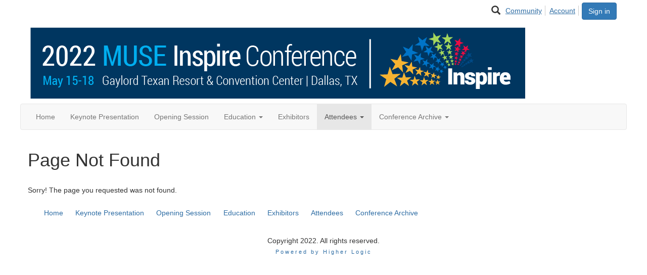

--- FILE ---
content_type: text/html; charset=utf-8
request_url: https://www.museweb.org/2022inspireconference/sectiondirectory/attendee-list
body_size: 25997
content:


<!DOCTYPE html>
<html lang="en">
<head id="Head1"><meta name="viewport" content="width=device-width, initial-scale=1.0" /><meta http-equiv="X-UA-Compatible" content="IE=edge" /><title>
	 - 2022 Inspire Conference
</title><meta name='audience' content='ALL' /><meta name='rating' content='General' /><meta name='distribution' content='Global, Worldwide' /><meta name='copyright' content='Higher Logic, LLC' /><meta name='content-language' content='EN' /><meta name='referrer' content='strict-origin-when-cross-origin' /><meta name="google-site-verification" content="surHG1FCUngRTGACX_zkWvoG_zmfpwutUGyru5RkLUg"><link rel='SHORTCUT ICON' href='https://higherlogicdownload.s3.amazonaws.com/MUSEWEB/1c89d0e1-9665-44bd-a27c-1c56aea46ff5/UploadedImages/favicon.ico' type='image/ico' /><link href='https://d2x5ku95bkycr3.cloudfront.net/HigherLogic/Font-Awesome/7.1.0-pro/css/all.min.css' type='text/css' rel='stylesheet' /><link rel="stylesheet" href="https://cdnjs.cloudflare.com/ajax/libs/prism/1.24.1/themes/prism.min.css" integrity="sha512-tN7Ec6zAFaVSG3TpNAKtk4DOHNpSwKHxxrsiw4GHKESGPs5njn/0sMCUMl2svV4wo4BK/rCP7juYz+zx+l6oeQ==" crossorigin="anonymous" referrerpolicy="no-referrer" /><link href='https://d2x5ku95bkycr3.cloudfront.net/HigherLogic/bootstrap/3.4.1/css/bootstrap.min.css' rel='stylesheet' /><link type='text/css' rel='stylesheet' href='https://d3uf7shreuzboy.cloudfront.net/WebRoot/stable/Desktop/Bundles/Desktop_bundle.min.339fbc5a533c58b3fed8d31bf771f1b7fc5ebc6d.hash.css'/><link href='https://d2x5ku95bkycr3.cloudfront.net/HigherLogic/jquery/jquery-ui-1.13.3.min.css' type='text/css' rel='stylesheet' /><link href='https://d132x6oi8ychic.cloudfront.net/higherlogic/microsite/generatecss/5dac1523-5f5a-4dd6-8278-25d141ccee39/b4392790-b502-43d6-b22f-02693adbd281/638762717229870000/34' type='text/css' rel='stylesheet' /><link type='text/css' rel='stylesheet' href='https://maxcdn.bootstrapcdn.com/font-awesome/4.5.0/css/font-awesome.min.css' /><link type='text/css' rel='stylesheet' href='https://fonts.googleapis.com/css?family=Roboto:400,500,500i,700,700i%22%20rel=%22stylesheet%22' /><script type='text/javascript' src='https://d2x5ku95bkycr3.cloudfront.net/HigherLogic/JavaScript/promise-fetch-polyfill.js'></script><script type='text/javascript' src='https://d2x5ku95bkycr3.cloudfront.net/HigherLogic/JavaScript/systemjs/3.1.6/system.min.js'></script><script type='systemjs-importmap' src='/HigherLogic/JavaScript/importmapping-cdn.json?639041088306380057'></script><script type='text/javascript' src='https://d2x5ku95bkycr3.cloudfront.net/HigherLogic/jquery/jquery-3.7.1.min.js'></script><script src='https://d2x5ku95bkycr3.cloudfront.net/HigherLogic/jquery/jquery-migrate-3.5.2.min.js'></script><script type='text/javascript' src='https://d2x5ku95bkycr3.cloudfront.net/HigherLogic/jquery/jquery-ui-1.13.3.min.js'></script>
                <script>
                    window.i18nConfig = {
                        initialLanguage: 'en',
                        i18nPaths: {"i18n/js-en.json":"https://d3uf7shreuzboy.cloudfront.net/WebRoot/stable/i18n/js-en.8e6ae1fa.json","i18n/js-es.json":"https://d3uf7shreuzboy.cloudfront.net/WebRoot/stable/i18n/js-es.5d1b99dc.json","i18n/js-fr.json":"https://d3uf7shreuzboy.cloudfront.net/WebRoot/stable/i18n/js-fr.82c96ebd.json","i18n/react-en.json":"https://d3uf7shreuzboy.cloudfront.net/WebRoot/stable/i18n/react-en.e08fef57.json","i18n/react-es.json":"https://d3uf7shreuzboy.cloudfront.net/WebRoot/stable/i18n/react-es.3cde489d.json","i18n/react-fr.json":"https://d3uf7shreuzboy.cloudfront.net/WebRoot/stable/i18n/react-fr.3042e06c.json"}
                    };
                </script><script src='https://d3uf7shreuzboy.cloudfront.net/WebRoot/stable/i18n/index.4feee858.js'></script><script src='https://d2x5ku95bkycr3.cloudfront.net/HigherLogic/bootstrap/3.4.1/js/bootstrap.min.js'></script><script type='text/javascript'>var higherlogic_crestApi_origin = 'https://api.connectedcommunity.org'</script><script type='text/javascript' src='/HigherLogic/CORS/easyXDM/easyXDM.Min.js'></script><script src="https://cdnjs.cloudflare.com/ajax/libs/prism/1.24.1/prism.min.js" integrity="sha512-axJX7DJduStuBB8ePC8ryGzacZPr3rdLaIDZitiEgWWk2gsXxEFlm4UW0iNzj2h3wp5mOylgHAzBzM4nRSvTZA==" crossorigin="anonymous" referrerpolicy="no-referrer"></script><script src="https://cdnjs.cloudflare.com/ajax/libs/prism/1.24.1/plugins/autoloader/prism-autoloader.min.js" integrity="sha512-xCfKr8zIONbip3Q1XG/u5x40hoJ0/DtP1bxyMEi0GWzUFoUffE+Dfw1Br8j55RRt9qG7bGKsh+4tSb1CvFHPSA==" crossorigin="anonymous" referrerpolicy="no-referrer"></script><script type='text/javascript' src='https://d3uf7shreuzboy.cloudfront.net/WebRoot/stable/Desktop/Bundles/Desktop_bundle.min.e5bfc8151331c30e036d8a88d12ea5363c3e2a03.hash.js'></script><script>window.CDN_PATH = 'https://d3uf7shreuzboy.cloudfront.net'</script><script>var filestackUrl = 'https://static.filestackapi.com/filestack-js/3.28.0/filestack.min.js'; var filestackUrlIE11 = 'https://d2x5ku95bkycr3.cloudfront.net/HigherLogic/JavaScript/filestack.ie11.min.js';</script><style type="text/css">
	/* <![CDATA[ */
	#AuxMenu img.icon { border-style:none;vertical-align:middle; }
	#AuxMenu img.separator { border-style:none;display:block; }
	#AuxMenu img.horizontal-separator { border-style:none;vertical-align:middle; }
	#AuxMenu ul { list-style:none;margin:0;padding:0;width:auto; }
	#AuxMenu ul.dynamic { z-index:1; }
	#AuxMenu a { text-decoration:none;white-space:nowrap;display:block; }
	#AuxMenu a.static { text-decoration:none;border-style:none;padding-left:0.15em;padding-right:0.15em; }
	#AuxMenu a.popout { background-image:url("/WebResource.axd?d=YAYach_zykzn7tRotFpEUvMzx5VKLqEhOgfO-1CGl7ANMgwsJow8PLW9xU9V39r-EQsSDLx7z3LsXa66HYc2Cb7T9g6Pb1DPcNJ4VcHlkQY1&t=638628063619783110");background-repeat:no-repeat;background-position:right center;padding-right:14px; }
	/* ]]> */
</style><style type="text/css">
	/* <![CDATA[ */
	#BottomMenu img.icon { border-style:none;vertical-align:middle; }
	#BottomMenu img.separator { border-style:none;display:block; }
	#BottomMenu img.horizontal-separator { border-style:none;vertical-align:middle; }
	#BottomMenu ul { list-style:none;margin:0;padding:0;width:auto; }
	#BottomMenu ul.dynamic { z-index:1; }
	#BottomMenu a { text-decoration:none;white-space:nowrap;display:block; }
	#BottomMenu a.static { padding-left:0.15em;padding-right:0.15em; }
	#BottomMenu a.popout { background-image:url("/WebResource.axd?d=YAYach_zykzn7tRotFpEUvMzx5VKLqEhOgfO-1CGl7ANMgwsJow8PLW9xU9V39r-EQsSDLx7z3LsXa66HYc2Cb7T9g6Pb1DPcNJ4VcHlkQY1&t=638628063619783110");background-repeat:no-repeat;background-position:right center;padding-right:14px; }
	/* ]]> */
</style></head>
<body class="bodyBackground  attendee-list interior  ">
	
	
    
    

	
	

	

	<div id="MPOuterMost" class="container full">
		<form method="post" action="./attendee-list" onsubmit="javascript:return WebForm_OnSubmit();" id="MasterPageForm" class="form">
<div class="aspNetHidden">
<input type="hidden" name="ScriptManager1_TSM" id="ScriptManager1_TSM" value="" />
<input type="hidden" name="StyleSheetManager1_TSSM" id="StyleSheetManager1_TSSM" value="" />
<input type="hidden" name="__EVENTTARGET" id="__EVENTTARGET" value="" />
<input type="hidden" name="__EVENTARGUMENT" id="__EVENTARGUMENT" value="" />
<input type="hidden" name="__VIEWSTATE" id="__VIEWSTATE" value="CfDJ8JEeYMBcyppAjyU+qyW/thS/PiPSltxP2Es/EN7wf72cxjHjGP20iiqc3MX9z1mygds/6Oovl3E7WTaZ0yTUOCbKoPjK5gcCcaEKL4Ih13ziZibc4YIchhiPJZoDNxkAGLAfTmYYZhWcH13/6lPjpOyy/pgy8KzHOepysCeUqq2ZkBDaFA/ggn1R5YrWmu9d64aB79nORVGe4yCADoUsKO9l//ksrARfqlPzOrTovha59CMx54Os8iZfHBDSadVaZunyQs665JE3x4SFRyumFsQuyRovpov/2eK8Gsjn0KWN8Fxb7yKzJcD3/VsHgwX94pdaLcxr7kBKS8FqRw83MYZHNcP7vb70CyRF+uAqpwf6hRy0iFKDWAm7GeViwI3jAG8LQE0g3Jy06ABT8aa4EM20LFaZt+oG9LipAOE2YuEMKBlRuk017cRZjrI2eDJ4gH2RydzJ+pVgNIR5YjySBdMNbYsuyfa7mS/[base64]/E/2ryK+NHDTyJhXJcA0RpTw5sSqfdUrD8+iV9VdPCpmZh1/JNhEW6VR+HoXtqaDmz/8F3wu3ACVvMOjlK/AQ1uD+dfPeuMzCW+AfTwhQZ/bKppnR6ruZjyO2lOEhD8aKJDFHYM8GG4KGXJq6YtMbs8+vXAnHRoBkkQghgYs2uHQ8DzbbXbgxyW0oyThF5SDtJPfgsh6ePVK4V2PlLWK3jZxhDdbZVexyxCMNPjze3oW9y8ttVen3R+/nEPs3Hh9oNg9QEg9cwN4aIRMlAzpsy0+gyS4rYGWMbVTOIqButgvrJIYq9Y+zWatfQO32fib0rw5Mc3Q4kLTyz+2EYvG0g0j0yjZtD2eZWelWtJWGV45upXlcTFa+lN3l3GbKXoKJxtCa6JpY3uSBzqklTM9Cp23GBVEuZCMHPknem/9ApVjFGdmDExdiwFxpznXeMonY7tlIKhAFvYbNWgmDYHrcLUDAblHr6Wf7TSFyOWNG65Euhf6V7dDxl0jkvyUYOQ8E973p7f/lulZNJRZ56NBAF/ksjdbmszVUGU6MlMD7n6u/c2TyXMw0xkR90ulJbKS7HuALyEv8LXD0ZAZlyfgEESFmfC9R+jyfzKaxGPONhLKWcS1HQcyFf58o55NNFC/NTmtcEIL6uw3L/sHhTKxRABW2gDr5E9ch38U2a7V0aJbDGZJ85lH/47knmCUPMJlj+HokcmG+Sj6wSeKjjp9f5ARTp4gaAVUZGGTMPyOs0tmnzKPr0L3d6oCYdkAITcjmlRhJSmbehdLSBpRncpG54ZWKSuORzdP6HANIEqocNo5aB1kpdQhmGk0E+gR+8MT1TYAXjx6KM4N/W1vEuQ8BnFiDbpqbUnuzaXFJkzd5yNNnl4HZ7a9RBcfTBjnwZzMXxiVXnhr0xKclgs4BRr2K/K7ri/0bQfezK6IrPBKOX85fTnO/CXULK26YjhKagAecGgti+1GQ2PArNFtennSjnAjOwC67r0Rw7Yw18AHozYo9eLvGXYoR9AJylYqcGjJEZv3XBhlDBBpc0crGcvK2Jh1ZeFODQTD1qt01UXR/jbquDSBLzGS8ybpawm1iw6iGEfbnGdYW1bGvYgufEb0ADF20lrspB7AZRvh0a448GRd1POF9dti9JSUpyfcY+HGITzcZXN2Ger593/TZRZi/wUZJ6clHfnJBNY3GWheOXOIVo++ALCBQx4oGTYXSAOmlGxRIXrazrhROCfFudMp4cL9PUKbIaxF5tPHybGiMY/jxPmJ0jOuF8lSieKj6rzMFGRg54yQENfboP5SCZOqEtKkoDtHu7tLmrIOZ+G2A8PQXMLxFkfrq/xhlmLjcKYkCeL89RMk1C962NIj43J2Z/30a7jutnUSQRkpm1FOMI8r2G1gYGukFT6EvDDp/hZt+zGNWWMS7shY0qBxV0Y18P0ORDONgE92z8m2ajBwqWAwNgJgXLuiMMrQSV1y3bRaTF5czr5Onlf4PzADswkRgvHrWbTxwMxk8RVzRINiqV32SH0XK0oHA7zaBELUFHTv3t9GJITn4JXuqcL8/dfePlu8Fql6dGzyoHX+GfKwmTEDsCJZ586IUjhGsefT+lsS5j9+gbrHW+Yjv3r8GNtU9O2CFO14BVfxOdyl9h7bFbjRwtNZnjfle6TIv98tWbDkovC/PPlvq2iLYJv6R0qnw/stQ+oHr7OnDVdkG5giV8S9kCZCjz9nm79YrCmadmNBZIEzEJimuDXfAi/t6tMdHx94BY/s6JmJ11C3stIG/BXLSDKT4D4W2MH9fDGWSgk6TxS94Hn21P7IlFyI2gaqTFWzIaDPxkaaGCQfH2jSA+R52g1gAzkpF544VTSLd0qIfhWCeGag5NgSOQXkGMhB2LJqY8qOwhZ9o6DmVnukVIns0+HwLn+ja330uP4FstSf/[base64]/VM91Kyl4Vyc/[base64]/LwuM1FK7rYdu3VGuIgU46y5wrkcpjD9zOFzBOi+Tahb1D8WKwYiGGk402yO8cj9COAPdJ0rlpQyyTRa1QRs0x45J2SoN8LArnfW0jyB1z+1n+opZeMODFHEMJtE1z1pAbUPPNdp21sJcVoBVYuIc/PJSOX0K8Js7PR7RHFkZlY+OsZNJ5AKwNN4ho5NeDXmfelR/6CTREClzuc3r3IqA7gLgi/tr8B8LgySHQs4K0l4lff/LW+quWaXtw8Nk2CF/X4tWdEydvk2lYP0fJDECqXqbsbzKLz8YrPWdxWDqiAessJOJ8fQ6K0lwB62+uC0r84oSp3WLDqt8OvOnSp7vmKHWd/dq8gF7fvpAAMazolQTe8F46kj04212F2/+s6EPDKXHrrBR7YnrOKnZpvqNDAF3IfkR04CewmaqCUxmy/QuKvQGOkA1ZCZ4LxWo6tjDLiXJ2+QomquBGVRrgeu9eHKBkveTLYxAbdiTidopWsoaIyUo9cV9qcw++MDv51q0ZWMAq2XGQsbgv8wqgLwcVLYRErcCakCxVQtQfS3VyXyLuBzIFmSYJ9GRXyYPVztCm4AgWyOjG5GqPWX1f/FI6Dd0yZVrI89coHMnTCVrSiHdnmB9mg6SzCCj1raAeYtl2LxMNHFtxhMdmNSVKHnkao/55MBhdJlDxq7bARLO9iNv2sYz7okiqj0lIddNGWQ0vXD+ps9O0KbcMIxPseYqqstTJECBClm2P+S1T3tSa0wDolKF+4jyB7Dg2zYrUKvMU78gE7rb7H7dPuSFFOsxUkeS/4ujnZpBKD1rMIoNjWwxt68r5JS91Pf/sD2Qm0bCe9QFCTh38XIohIr2rSR/c+QTq567xf/0OcK8SdqfJ9XM/lbGH6H/yuvzMOiMmVXsAf3zWAsaNXurxNysT0OFQ2DCMgdb3fU2R/[base64]/HaVHcLzzNmqO3Al3QEW0HovVWsedb/ZAJlNmDr+1plWRO2JJoFqo3JTdqv06DLdRDD/7vwyDzfwfz6gA20YpLd3ZaudT+m44OT8k6yahdrbno+GnJoI7CDjAx1noljqhV/oFTHtWZYul8lNgzObYhAkKn2hxnq84RF/ExWfkLf3BxAV1/J7YAPOTrl/jVSyxU9ymbJG2qsvVSeQTgSpndnxzCDNbpL4jkQ1i7VjTcw2C+Nh2O7zEowKJIpvLytC2/kLckbzJglaaimMrjtz5AgyQ52tfxfzlMHr96A7GqI6/g9W7OTsYdk4ghHFdJ2fPifRDalAk+rp2NdFcTlODq4vbT5g09vvqcb8WSBgzuRfHqKEbwuBvSCrignE0OJb6pfo0F8hQ5W+fvjxXrqj6VxInI/1erOCt9QEskKY3xEf2LYPJD9sxQPY/m6C5KLlbNS2FKhFI992Oqey/BWT9wfYolOnsOscE4Psr3Ft7RqQmeQxkdjxehUCA34XenfPhr6BLZRdaEZPsfFtYmuvfUC5+6lN7JqO5Bi47znErqPci/xuMNwgWlqpABlny2RfN78VJz4BZvM0ZTd2H/3IpiGK8x0cJy4+q6lDNTnXzaS81TNWJsBWUPZaTlTJYkO67a6ZVW/DyOwk0AFZIHN2ra94t50zpofN4/M6pnY9cZFtVZNr/Jxg+PqJWjRFAbbcrV31fMvfGCfHIYzmNpeY4Sw+uZ1EA4vo+4wZZnSiBNvzJ9EYeudjaEp/uX4v/NobzWb8oxZ8qW8AO85nh/ls0pWERpj2+47ukyPdZ1yJTQemLBO5zzhcGn6v2wlve2tcQfplzrTPQvSaLw3Q89i8rdClAO/1b4zAjR0wbnzfc8qgQmggOJ3v0NkGnuZ16aphxUdleej68euGjM3dlPYPBFDSQ3Xo29O/5v7fmBapezNC/c8JCBPXl6iPm4DJRgeJ1HYOhBSA6s+NtfF3a7Fh9QTy2DhasGwYMKEApugOwqua09Zdb7SUCEcDPsG/luKhWHOzHTgpQC0C4TFv9j/0SC6bmCfK0iTRDTeO6hXE2dTxidQVXReKd9cVRteaNOqgg9hqMf4dpMtrxcbmmPRlgHNdG0b9AIaq9YjCeNDAz4RGmtd+2A/CTEVGgiWkHeledXjW0gHXNZ5w3oiJgIiEb/Y/1BmY1MpueI5Wvw/rHA31HuRXMg+g9MptBgtURPJzKz8TUNS5EaXCtiihawMh2h/A5PBz+XTCYJW/gVOBvOpZdnt5Yz/OP7UZYYeacTyuiiUOsrE8Qbw1mOnX8ca/WeHY4218jpFsQU/5rxn8XKh7JtWWnU80we+dSpnG2QrRzCF3IofBxqA5FX0r2FvvJRDoKrYbr7pcfDJgfIpsk/JN3f0LWO7El56PbTz/qp0Y9OXDvDXgj+Xv60SOPSXXju0jkHar7c1HcWJ3zW6TcAuusEf9X5rxKc0I1EY3BkRM+A4hfozpPHRBimolMOe+wd/Y1/iwtMVhTGDuNmRZWWNv1l5eh4BPUXl5lv3n+eNh/5uvdGlFFGO546Bb54Um1JrIw7lV4tUTqKIeq8A2JFH+zxZPVRIhjK4WNV6179tQ6Z/Xcda76gxyub3mDWSPyopjIIJEt6xkOeVT9T82oEfaTUGueL/KOLRBX/RtV5zfoYUzD8NLYyCDnIAvP6dOZTXU5udWqxdQgooJ5ORfJUBtMm+y/IIhnOznfqPazTaXSu/AV+jr63bmdosV5fnlqQF7cvJqdIn2ormZahatJaJEdCB/YUKDtwWHkmrZ2AaHBXuKxh/9g+VfuT0lXjaSurtqrtS1SfNkVRTvHp/m0nz5tZPetZPiHodD/yFqzPUtUOsPttfp50+arecrP3sJG9sGhTyq6DbPZvHwyUs0cLVXin+3zO71b6mn4aNLLiE/E/BhELdN82vzxJdcAlleXsojAwfgby5fJ4A2+L2U7q6zBaG8DMR4IMAPbLmJfW9Fx5ZIHxkhlSOw97Lbqi3rkB1q4haXFVwAq59MNBnQ+FsRhxkZX6AaiHd5VfTUwVj7nElsfHKLPA6qQg5haL5P8vRnRC2K7TCsNasOgAZxuyS6NJhwWJpjMgeoaC4rSG/5umaSMaTvlN6hV6afYJjWKtZX7xmYFm9ZehVxxMHT/QNkWiIqkQYbNb8etl2zY4JEVMTUqFPvem+d1KjDK/Q1GDOueOWmCgQeWDb14EaRb2DkbLX4bgGWQnKZcZcl94jyA/kt+2KU8p9whvm9x8fLuAKHqHTKoK7TWqFRkYs2p1ws7Ujzj+a+jBI5WVbqDqP4sh8rMiZVxNLxzQWgccTjdNtcMWz/OmhAPuct6AnmMR7AotfATd9bpPXgqb2O8tH2oiR2yTir9UoL2lIFjRE7vn8MRR8OqjSGBCU2kNXF7QPS2cPHMsCEOLpOKGGtt5WAIVC7eVFh/ni8zE4mPaYpT3UpynOeBRY2WiX7XdlPORXgXEKQLN3H7Xll0watOF8zpUPhFMLYwGRjl9XltGtidS9paGodBhAbpAhbZ6bohdihGjtgVt+TedxdNBQ19NSbVuZh20u7NT9kXWddI5NKZ0/tdeMw0jOCEpvs9RE8nOWaBs/01ABktDUs6f411+9gpEWvlzQzVEJY+GmHVeMLv1rp/G/+Y7OSUmqbTaptDelNXmgjvd0YD0rTxf69HNOeFHx+3UhoTDpJbfd5sgJ02WgCf9DVAvuLiXUa1CtyLHkKG1jvZXoxinOiRjxHQICKEaAFx2MmvV0CjXcsds/9pB2uOWiUv+0Uf8aWTxa2UZ5lgr1y53GPNiALe4S6IJUDPUEmMCIQkJHYgXxRNYVElkU4uXmN9VCcOAg/vd1CKgRPOlE7mnXEw57ldNRRkWLSnWGoKk2k9IPvQeY2ta6MA09wOQyADYk6YzyKfFxRA77WfP2ob3HF0U7fZtBYxbTEVf2Zb4/72t8OPIiCulPkQqFYY6OK9dBbdP85sW9pf+BeseLQ+zfsUqTiq4fNyXuGWaZvm6lcp93y2eGsClvwkUqmOshtWYU85g6YZgFhD+EL7mR1JDr4H51TS+ILV4xB9LFBPNMwdwwlOLk9pAFQay6o/8aeHTvzHO01AOoCAVEfm5lCXHJyxzEYR0Lki/S5qN/TJSZKPSpi4TTEd/FIu+wHx3qnxDK2m4mTrfnzng5zliFwTYZ7F6HXZLpaJZMStPNtLrd1O9ZvvjJNU0Ye0f7rWy1GYSVl/d3u2a2NsLpswlA3Ovlhx62onRAt/ual3z23fk9r9L3M/HYGOkmyd50QfTR10TREr4LV2Vs+TX+U9J8b86zWNG/Y4YYmhiBJ6JeNmIOBZ5oiNTUwrNiq+YG45vVz7DiB1+vbKVqPKeVZHFv+OfYFA5kqO7Pk/vMh0n99HN86WySBt0R6+q9fsW4ID+lRkK1JKkGiU2jCHntvIhp9JV1aoRu1XUP5BWxv1OaT+XoNV8/N8L7uYyAlR8tN5SBfBJCM7QWCTab3Ikgp6ogMkaSamfVDZUt6G2oAKt2Wc3yMIquC4gLAd90m/EGV62iWcxbz1YJxKDAIJuC3QpKGxmOTtnYFuAaMkTxWpqfu3WjLM+/1KHjprtz/QjOJ2tmzeAppDnCHUPizJkDhtMs2lyHQiZPlxROxj5ArPHVeKjnkEfHFkag1dGmnO4YwwWSOZt5p9XWIQAV9lrQE8T0pNEhQ6njlLiLhjTasRHDnIVysuE8YlqgiFuxXsbN5Bp/btWJaN1/elUITAhalQDA9Isftemwt8T73NzPxBMqZ6VfJzU/TZTUKFVBKgcW3cA+lhHQtjfiSz5Edgb7/Bh8TB7NfnmGFODy3k31KlBI90bGzcvb6f+S74/4NNvlgVYYnUTIBXpW5mRy7U6IgO2Bz/i9sYqVr38twepLWRe/[base64]/o1O+5NRhe/EtW/5C2QJva+9e4ltheA7cdjQrW4e5um0POMcu6lNTaJ+ergY05MqPoNHwYysmvZmUm9rJUv3GmW36frWsuiZhxUhqXfYg11bXJnHb5M7nfsSdt/G/JzuzvFaHQ7Kw3yMcGSIBMbsqDA4pAf8VPDAHC1SGXWZfU5oSMZe7+TBciy+MX+THpil/yhv9yAvMkAucBB/z1DTo25Fo+au4rU5+y3bVZoOJsKcDTEQT0KDWNIUVRHdgbJVviQJxTWKaiRgMmEafxwlng2ey72V6OGqVV85Di2tR0VrAksWM/hyxW/mhgG4dUh7UrwddXPl+j5mk6TXg6dGufoFanu1ebog+BOj95iP/eGg62WtOSB/abQ9nMPu42GAWr4Q5QbW07oNlZ2PCALD2TPjq00Z1iTgFErz3VYsR3sg0Xscg266AjE9reEQuxwT65U4+6FpoDg+0DRNBtpjAq/DzsGJ/MwDMebmTYgjukuKj7vluXF8v3uJl6rVFTYdWk3L//gr9w0MfQw0cBp/GwDAoHhf6NIGeIn5AKVMTQS2UeCLA4m6THzSPNxqafQ0XuYukE/pP/8i9d4ZqM6glZFpa+oZrPDdoSFU4vVMlq9dBclArwqCHQ5d85L8orNLsXUGUAAQ8rMPUuJp5c91P2dVnKfNQz8FunWFgylSEwXf0muXIuwljzd4hHw1ycZpZs/Frl75/zpQVFRPAQ1RkUB8AukrX871SZ8ws7WaDmYrPqBebrP3bUYTWGMSY2j3PMigfQxpKAqXJ3OOQ/KzQ3BaOFSD6uXp7zt0Fm6mo2lHqhbqAf6gLet5I1lJxLUNcd3aK8hV582tYhQ+y4G2W+AnltoroMp54q7vRLZ3GasVSVYyJdGSMeMQxSxoHwLKqKrwKCk+3p+we6vs39p+X9CwOLbDQ7KmNnwf62TCB8OFSQpHsmwOX1hfud4p8sFmguwp/dnqfV81qwX8luonZM5UUwVxj8a7Sm/L4whShVHvoHMScheI7wtZql1ttNdhCMf+UTy5sw13e+Lx4irTO4trU9eVyUotvdyfwCZKg+URf3HhqdmZ0xbPj7WKaUCAxvyz2NT43nT+ldSwWY5qco6gR1WaszIuYRMkpKoVQoOfH2lDVxbXwga7JO4ocFTGZm30YPiKs82iyRxGOFKRqYZRquFGgV2ktpRv/5PilIdgF+uFdR9uRqg6Qnw4aFcxLvBklTeq1VGHJTZhQsGHMF+8PXvf07oiQzy6uIexSz+cexlkgcOaw1r71DYbS94Q6mz44pVzXn3CogwgjWuvn+RStfD/lOqEdOQW3hw6v3HkF/Cs8nz7WwVhhp75u8AV2Mq6BXY36TY7jV6oAKUxN44e1i7X/3SQFfXGGFHDK2A7VMRLcH7hur9QE6cIq/jGaAFjBkNr/KZegWHq1iOogCVS6IyzbKRdFLnLX4v3kGQS9D6PihqQqnXDYpK0mGZctiIe0aHZMS+Cb8PBddWe6qcAtR/2R4jJ0UO8xVDZnFXoO8SRTrhQO9LmgSC0BGLZcBnxe9/R306Mw9oLxhRLWG3onJfliPJEcU5RUlg6O/H1JKl71sxu5zIHLyhT17Dm2NmfpwBf8g4jNAsPzgTBBLi/uXkDs3WKaLFtuoudhZK0beXRxMh3eHubSe7cAol2FB1RHnPI33cZe8AIjleTDDu4S+vfpKibe7UIT59AL3ZunBz+0ZbyeJfXEMlmIV5WTyXXLeW+YKQIjFkGrmSZ0A42thWmmZtMNgkS2U73kPJjXMsjF43BSYT5Zphy0BabgoSeELtGVjhwMo/tB2fIVzgjzd0HNHvTIuVNxgs1EMFreZLf0CRxq0CyV5YqBhEvuD8KYT+nV9FGgMZGIV5GvvYa2REwmtqcan7ttcNaCEshLT9PANWmLYM76zxfZhGlPaEub3M5caZ91ul99rOZDKQwdzf0s2HzCYAu8jnj/JJn9kM0adJY1+6kw1L03uc7CilPe4Khd9jKIOTo0S7wwDY8QLclvBz+TrtPk7TymAGaja9r5CUnWu1UaReOyLMMB3hOaCqnOEZEosBjNtlhidbZYXFTxH/DdSnDxmuSAER0pHRpVsVuv0E1a7i1SIV6fadmAOHIavt/OPAKEf4w9iDNBlfbCiTVuXrv2FgCM0yAn+EFVqBVpxWvtQQyu/Snzvsbal5nWyRc9iNWR09O3DDhzh+se7OyB4/2AXQ92q5f4ZEGWpWi6N3m1/rFEijS02nlje7EsJ7zdFLtWj/gSq7jrpjLwcZKWwFPgBK/4pkhCSwvJ/h91SVAaI2qzoUgt+7rfX4U4POHcDPZ5IAZzDgC6nSNhGMa9bAmiRvESPJuM136Mb9X7QoYz4ha1fulXeaIyazNKU7noPTBgoapnVTwUEEFZL2aj69/m7t1o1nKmxvgjWJ+IA1W3WI2CU5rD4z6dd7wZmxx//7ma3F8m0SzvTifisGMZg1H6/qaSX+fvPIgQ2w3cF3W9Hb5sL+PeZBT76QgMHpkyKdGnIjYCm130/c7Wr0tduHgKOOdaHEwUTWiIVVHoXRal3QjIdcKh5OTmbBepbb2fpLYKJpgRwtRdk8QAFboeSo1IKPUBAMAfWR/Upp2CCN4PW932ZsMtD3oHQKk37TK6NgtkeIUwjq89mxJRPg5YWU2uWO7aCGxMITWDJVhNy1pQgorEhxR644vBZ0SKUXWRnHf/Ar+pGYFSB53WiRd/eiFGSnKuWbwEQggi+L3ln0wPc0qJPRRYBCWiN4vmpon126ECjfS5hEHjWlFb0tK6r05yd3o2ErYN7URQt7/6QbFf8WzVxHdJPU0n1cehlnI5Q8ErJZ1hyO695o8C048tTxlJtFQWwklzdwojWwhzXy7C3DcMgoILC064bO1ofgEgv0dhhZQV4U42KCppHajoKkmcMP3khRn2+fnUHnytG8uvnJwzrtuvXo/++UtIO5uUftu2WQkBi8FRHy13UaOaYQSFJqOmgBquyEJEceHqeODX8WvzSZQKHv2r4o+PNAvUxz9o31NJgPQ+nGjrIgTQ+v/Wq0GGsMaPNbts71JG8SvHM50ITMiqHK8pmU2PZSQ93FGIc2Z0tKZCydoYJG+BPANjOM/n3ootqxmYNWG5f99v+i//0EPxfhPkZWdTcU1xef1TP1zqDwK16ftdk4RtIwbJIQsE/4GQ3Nxc6Zml7Q2rVQch/6hOI0M480YZQqSgYcrOCfOSFhIXFODSybq8rL7f8av1GWFPrc4UsmrCQnumF1v7TSF8liAK8VPDLYD5b60Ywmfo5d24N1qkONxhwMI1AmuQiVdSlo2SEAVAfS5oYlRgyK8gPrBe/s/[base64]/7Z9+D0ynn8I2r11ELl27S0eylB9AQf+2Iqw3JEa/pDSWrFRKaDHjdcBALf6vhXZGEJceqBZjuvXJEvWuKlm169bbUva+oBvX1COkw92tKpqTzgVaMOE9JgtaLVeB+LmWuKu/fKFBusMFgnVaGp4qlxjZ8WJJHPWmcKUQ5URFd5wiXLh0ZDyAz6w3zex56rWQe/4IMbLiUAW4A+nz+zMPqXxn3SlhP+D+GbDUtiFbI+O6/[base64]/B9Dtqwv6KzLBKTx1wyCOsg7U1Y+iWbTv+YInMkhCJc7k0x0xI3jCCq0u+Bb/P80W7IwzkaBB2KKatajosoBZ6j9wLsBoNbXZbj9IW++vDGDvmSju5VkjzBDib5Q9CyYpVcRU1Ys+Do7lfA7ibzGYCLTH2kCecjZGT1yWF26amk1oGa3s/[base64]/[base64]/3lpq0rSJcQUp8yd6zspLNfUav13s85/JzwdRPjB4g/kCIi+QhLIuXBrZHkIeGEfXbYFhiP426dl2mFTw7TkYIdIJIsvcSrklbt0QFIWhGfLd9+0LzZds1vUfj/4h3wO2ziCisgPnxKC5vgAE1WJQl7mmmJyuuGSyWfbcjbok9cOoO91k1sWW+tWbc3ibdo4L8JuvAnfm45Yx0nbnY665RNNkgEwA/H+tfv14OO8jRAioBF/x/fL3nBwlA19BxrewiW67QAfrL953xcVqCyxahpJKXyrUKwMIKVsIvX8mSnehKCVnrhU68I8ww7fkrTXH2C9vEQT/1E/[base64]/kaJPsCQ0Jr/xLtrvK8xZQnrcPCRdCV0IUjGxn7cnK9hGmkG/jaey8S1HgmJ+QlGLURQPn484J3Q5QqiVU6ybN6xusHGjOxxBWRyfYz4Un2NozgVbmMDoXZr+ylexS3LkCK9bafPAQ9hChp7TxcM/izTp0VKn3QuFRO2MtLJZ83+eKwYtFiWK8zWylKiKy6B8Fn32Wzq2Ck0S3Bc/mLjN7PsdCDaZgCgnqDUG0MPCT2Z9ssqkP6J2E+z6vaRS34TrN2QT1sVbjUuJb+xOrWGlHXugXwnxgiP3v7dO+EnMcZq/M5xnWSEGOh4AHW3ElllIKViaiN8NnJsKc31Z/3i7l5tfF7CPan7erMLuYB3DDeb+BRxkVPHHl1pc+oUJ0GEzQ2BWN2sAnvpmOAgfslvmaSE2nd2+hTvGrLReZi/daG5B/jUbyoHU3pF/lSFl2URS3397gmFrIgUuqjPINerfGQRkmT1ADIxt3vaWR/rVSq/BAt6YioSGX54V95A0yXQl4CfdyM0K/VQleXhdbVRKZ2V/zFPx4LNf2fnFjysrW59E1iM3yekdf4anzLbZPhB6zdYM57NYlbXYbqU+Nl488hbsewLV9yoUsZ/H70Gud9Topz3eofy7ryWKPlzWzumV0iyHeav8AOVlvoy7m5FexJ65OJAFLfdp/v0J711/Qj3dzFPOfy6JNmWOgtUA0XBTQ5qd6FkRJfaECHU7G53xAGR5h/kGRs4KJoa5HQPgk+F9PO8demb6BMLXs6PuLT9NKvPoCbGdOfdwYD2bEwlGVwEjvpkjV10Ps3RtBgGFI3f8zmk7mBLQutjRrwKHBCX9ikDCVz5exjTqZJz4com/hdt4ArViBtBHweieScby0cjlkUkhXL5k856wq1CMsQj3DXUksGub0OWdpuboyWtZn7J6IOLfc6NlI1++uRdt/lxQ6RXtERXmTEiUtiRZCE7vo2saYpDbdu+fkQALuh2K2rJD3ZHUKGVAlslM+f1wJxSSmcYSCDBMoIby8Y84kaOxuh2UugVOHwoDw6CvbozPTD16NKgHiLKTnP3SLvw5Rg0usB0RkS/Xq8xUeR3pXd9gO5BvR+yXtrY/yq/VF+jvb8t8RIPQ0HlyYwdqBWWARAFwtF9hIgrxHOsuHwyzBs/+02X/RyS2w0uJyOCU2M0CrkYBXCISj55a2lxACWTuNBjBbAzDpbSG2vyTY0CJA/e7GKo+LyF62+LLz3yR3tvJsLy8UTYkarOXf+C1UHYJqgk2h31MTlJerLmHHzvEI0oEuh0ak2V3kRXFDtOwyMbfyI7+HRc72q/54NQx+aEfcbqcwL1Ant+ynTTGOExwkZH7J7Fh4bMEtu3DPReuquYx4OqGJutX++WV5nRZ7uTSBKMjafcQdWYJseMcRRqoRpHfvw0ksabT1iI3EnZNeOXLQmJF3c/XM/MILFTlgYiE5fN040N1nK+RYOVx2PF6F5H2jsWyf+yqSXLyvQWNln6uTnjkd9keKzmsrT5uobyPZKMsZxOAPdmUHCW6RMPnd5Eo0pBIWdPqxeHGRd4j2/[base64]/[base64]/Rz/vEtKY/8twHVMvbwBCJL9uEZNUAboZz2cCB0SjH71wRB3L4kNuF1Aim4v8LyX5/cJpPYudEQyr5DoNmuqVHQEsIecM3zcR5wLKLIFQFw9LgYGnN6wY60uumwQDz60w2lRvV70E+8RC/YEx08DR+Tj9mrF/6x6HrEx5sQtgYA4w/f9tdvjP3wylWaY5ryGu+QdrnDAoLdMo9XYkuLAwPSIFcsRhC4nyriJq70hjE5Si15zL/mbkaLQZOCrnoWMEjug1TORODJaf7aUBeZjoMDIEDAazzQe5kY9/L+JugtG294hmczzonxH44r7gULFHrZgxw3ASFbJKGBiiwKO8Sf1N1zNyZZK34VMpjbEZhltZIlk4YWefc5fTp80uLT5P91RR92Ve3hvJOTlUbNuhK80gFIYlaTfIyCEk3ZeGMyKfuys7ljj0FcX2qDBDIx9laerZwoEZcVuZqIG/iDMvY5miYaeQxyKPVfLVjXhx2meM084LnozhJpXpnolruRVmfaP7IHMwA984CPyee5YWkZfaIX7+BkkqclxSeXKwo8vGze18wEAy+5ZpzHokgkU3JU0x/Eut1t362dFgxX6v2uCoBvWY0kJOpTjh3bbE3lBUIDjyJQB3a66pXwfl2zJO8GmwULpJkD2gBlDVWRhJuNmV8/mOHMb2ZDsUDf8JN6VYYjWrwkSy0e+zR/QKJAYtQOxRk9D1xeovO1qw55uuv3p5yNv2rRMFTPdarJxEzaVZ3Ij9Zq+tsxAJXqE04EeUhdAZJT8w+vimRGiUammLcbaVW/sbZPsGzjEUSQEX5dGlJFZer2l5xFqfH+mNJuJxmwPtLEx/RtXDcUbYzZ3Y4wi16T2L9IMpg9osoEO1wQoAutOKsQZcSbPK/CNAk0XtTU0z7h4zyvqkNZwtmz/m0tCm7oSbLeeUsS2LeMJdS5OTYa18TrKehhgAtGOq2ZSHhEtOGs28RDFxS/AoncAO9jJ+uG8CpAV5wy1F9uU1Opjv2uxF0kGE4pUpJCtUVp6IJl5EkY/[base64]/0PzmbajAD+0yh542ruw8rN/cqQPzB7Ru+sKIluL4lrdTgN8o2K5Oenwe9oiK4NoHuRjF0c3x5ljtGC7IaRBcmjfPtIOJn24BqiqnoPEff6so97yXKta4GBC8850++KN84DTYiX5fnUQnzqcglJ2AYTY76RDZg3Dw5VkW32wCqEQH4ATPEPHdtU6qfLoAQGuYidaETvnbnp8lUFHc98fphw37Xz0/6St9YjspZtop5mPImyzucaUKkZVxmwaBD5AoM7imNXxZTFC31qx4TbRFoEZstnZZiLC9dV5gZR4C5BFW37r/E5WVZ5jsXWeps94etqU4vot9qRAvpNom64gqyCKTTpO+iUzt1w3DOYwns6yAI/7Fj91iR8+4mgQ+qoUU/qoJss2YvuMUAYyI/+tPMgZM7+K7SdoRqPfaZdpI4HeWZiDimBHoaJiZe5GehfAGLjlJi5bP2iP/WvLovJMECYLo8hDK/n06IEQ9YYE6+nR7E1DJgRNowQ0uRzYfRw6i9oFP9vpd/2+9Zu/MYcWL9bLNfD+uacwRj2bL5OYy14+" />
</div>

<script type="text/javascript">
//<![CDATA[
var theForm = document.forms['MasterPageForm'];
if (!theForm) {
    theForm = document.MasterPageForm;
}
function __doPostBack(eventTarget, eventArgument) {
    if (!theForm.onsubmit || (theForm.onsubmit() != false)) {
        theForm.__EVENTTARGET.value = eventTarget;
        theForm.__EVENTARGUMENT.value = eventArgument;
        theForm.submit();
    }
}
//]]>
</script>


<script src="https://ajax.aspnetcdn.com/ajax/4.6/1/WebForms.js" type="text/javascript"></script>
<script type="text/javascript">
//<![CDATA[
window.WebForm_PostBackOptions||document.write('<script type="text/javascript" src="/WebResource.axd?d=pynGkmcFUV13He1Qd6_TZB3yTpPeUzC2hCF4-Iyh5AZ3iap9aebDZjdm9KpMJ4l7nxNu8RP1oUWwp1SRtzHWtw2&amp;t=638628063619783110"><\/script>');//]]>
</script>



<script src="https://ajax.aspnetcdn.com/ajax/4.6/1/MenuStandards.js" type="text/javascript"></script>
<script src="https://ajax.aspnetcdn.com/ajax/4.6/1/MicrosoftAjax.js" type="text/javascript"></script>
<script type="text/javascript">
//<![CDATA[
(window.Sys && Sys._Application && Sys.Observer)||document.write('<script type="text/javascript" src="/ScriptResource.axd?d=uHIkleVeDJf4xS50Krz-yBkEPXzSF2OGMrMcZ_G_5Tesf9nTlN6Ut3EW3dwk2kvKQBL9nkiblVuFpLNisHsXhmWVkOPcO63kNMCnbRlB2yO1SEF1TUNEEuMSWy1UCu6DPe6AFsLh_JGKBYDRiRdjNoxB052E193FpNPEetYU5181&t=2a9d95e3"><\/script>');//]]>
</script>

<script src="https://ajax.aspnetcdn.com/ajax/4.6/1/MicrosoftAjaxWebForms.js" type="text/javascript"></script>
<script type="text/javascript">
//<![CDATA[
(window.Sys && Sys.WebForms)||document.write('<script type="text/javascript" src="/ScriptResource.axd?d=Jw6tUGWnA15YEa3ai3FadIQFeZIsr96H_9ytQscDn8xALW5Km3Std2koXvV959cAkMNQRvJmVUpTEvTQljRW7RcTxUwGOb8w_MukdT-BdqWAEERxlc47Tsf3DYUP4B7W5F39BAqOmEZu5LF90YoIdopJOO61Evp745rZu_UjWo41&t=2a9d95e3"><\/script>');function WebForm_OnSubmit() {
null;
return true;
}
//]]>
</script>

<div class="aspNetHidden">

	<input type="hidden" name="__VIEWSTATEGENERATOR" id="__VIEWSTATEGENERATOR" value="738F2F5A" />
	<input type="hidden" name="__EVENTVALIDATION" id="__EVENTVALIDATION" value="CfDJ8JEeYMBcyppAjyU+qyW/thRJtkujf7cSsNWTkmKrpWUGLbI3eKMe/GPpIBjVyV9iTA1Wv7wDAWW89TD3iCFYnkMQc1AefT9IjdLzCHyWXSCApnGANOSRCrNKuTiDGztPzrc+ajGSmWCzjqdv9Z35aTZ7ovQv4KNCac2cYrs9Oc+jmRF9yV96Ot63fb1C0Zdsv8YxGIdFFJbRxVEqpFTxbT8=" />
</div>
            <input name="__HL-RequestVerificationToken" type="hidden" value="CfDJ8JEeYMBcyppAjyU-qyW_thSFEJ6sNbobv07ZtSB3AnmpmeBPK5Bha3WMgLrmlFl6o-1IuIRJDj5NS7GW6-FYL2PzMUZL8fAfl5zo5p4d-jou8ZfRp2bqsHjjf-vF7-QFtM7qZ2TNlklyPeCzQeett6I1" />
			
			
			<div id="GlobalMain">
				<script type="text/javascript">
//<![CDATA[
Sys.WebForms.PageRequestManager._initialize('ctl00$ScriptManager1', 'MasterPageForm', [], [], [], 90, 'ctl00');
//]]>
</script>

				
			</div>


			<!--mp_base--><div id="GlobalMessageContainer">
                                                <div id="GlobalMessageContent" >
                                                    <img ID="GlobalMsg_Img" alt="Global Message Icon" src="" aria-hidden="true" />&nbsp;&nbsp;
                                                    <span id="GlobalMsg_Text"></span><br /><br />
                                                </div>
                                        </div>
			
			
			
			
			
			

			<div id="react-setup" style="height:0">
                
                <script>
                    var formTokenElement = document.getElementsByName('__HL-RequestVerificationToken')[0];
                    var formToken = formTokenElement? formTokenElement.value : '';
                    window.fetchOCApi = function(url, params) {
                        return fetch(url, {
                            method: 'POST',
                            body: JSON.stringify(params),
                            headers: {
                                RequestVerificationFormToken: formToken,
                                'Content-Type': 'application/json'
                            }
                        }).then(function(response) {
                            return response.json();
                        }).then(function(body) {
                            return body.data
                        });
                    }
                </script>
            
                
            <div id="__hl-activity-trace" 
                traceId="2b766a164d2811e015f4c961bd2fad8b"
                spanId="2406c45747505012"
                tenantCode="MUSEWEB"
                micrositeKey="1c89d0e1-9665-44bd-a27c-1c56aea46ff5"
                navigationKey="1cd7cbe5-a720-43f1-953a-0c2d2e80f7c7"
                navigationName="attendee-list"
                viewedByContactKey="00000000-0000-0000-0000-000000000000"
                pageOrigin="http://www.museweb.org"
                pagePath="/2022inspireconference/sectiondirectory/attendee-list"
                referrerUrl=""
                userHostAddress="18.222.240.102 "
                userAgent="Mozilla/5.0 (Macintosh; Intel Mac OS X 10_15_7) AppleWebKit/537.36 (KHTML, like Gecko) Chrome/131.0.0.0 Safari/537.36; ClaudeBot/1.0; +claudebot@anthropic.com)"
            ></div>
                <div id="page-react-root"></div>
                
                <script id="hlReactRootLegacyRemote" defer src="https://d3uf7shreuzboy.cloudfront.net/WebRoot/stable/ReactRootLegacy/ReactRootLegacy~hlReactRootLegacyRemote.bundle.2a29437da1641029389d.hash.js"></script> 
                <script>window.reactroot_webpackPublicPath = 'https://d3uf7shreuzboy.cloudfront.net/WebRoot/stable/ReactRoot/'</script>
                <script defer src="https://d3uf7shreuzboy.cloudfront.net/WebRoot/stable/ReactRoot/ReactRoot~runtime~main.bundle.b8629565bda039dae665.hash.js"></script> 
                <script defer src="https://d3uf7shreuzboy.cloudfront.net/WebRoot/stable/ReactRoot/ReactRoot~vendor-_yarn_cache_call-bound-npm-1_0_4-359cfa32c7-ef2b96e126_zip_node_modules_call-bound_ind-cbc994.bundle.502873eb0f3c7507002d.hash.js"></script><script defer src="https://d3uf7shreuzboy.cloudfront.net/WebRoot/stable/ReactRoot/ReactRoot~vendor-_yarn_cache_has-symbols-npm-1_1_0-9aa7dc2ac1-959385c986_zip_node_modules_has-symbols_i-ae9624.bundle.dce85698609e89b84bdd.hash.js"></script><script defer src="https://d3uf7shreuzboy.cloudfront.net/WebRoot/stable/ReactRoot/ReactRoot~vendor-_yarn_cache_lodash-npm-4_17_21-6382451519-c08619c038_zip_node_modules_lodash_lodash_js.bundle.d87ed7d7be47aac46cc1.hash.js"></script><script defer src="https://d3uf7shreuzboy.cloudfront.net/WebRoot/stable/ReactRoot/ReactRoot~vendor-_yarn_cache_side-channel-npm-1_1_0-4993930974-7d53b9db29_zip_node_modules_side-channel-16c2cb.bundle.a70384c396b7899f63a3.hash.js"></script><script defer src="https://d3uf7shreuzboy.cloudfront.net/WebRoot/stable/ReactRoot/ReactRoot~vendor-_yarn_cache_superagent-npm-10_2_3-792c09e71d-377bf938e6_zip_node_modules_superagent_li-adddc3.bundle.7a4f5e7266f528f8b0e4.hash.js"></script><script defer src="https://d3uf7shreuzboy.cloudfront.net/WebRoot/stable/ReactRoot/ReactRoot~main.bundle.3484d7cb3f90d5a4ed28.hash.js"></script>  
                <script>
                    window.hl_tinyMceIncludePaths =  {
                        cssIncludes: 'https://d2x5ku95bkycr3.cloudfront.net/HigherLogic/Font-Awesome/7.1.0-pro/css/all.min.css|https://cdnjs.cloudflare.com/ajax/libs/prism/1.24.1/themes/prism.min.css|https://d2x5ku95bkycr3.cloudfront.net/HigherLogic/bootstrap/3.4.1/css/bootstrap.min.css|https://d3uf7shreuzboy.cloudfront.net/WebRoot/stable/Desktop/Bundles/Desktop_bundle.min.339fbc5a533c58b3fed8d31bf771f1b7fc5ebc6d.hash.css|https://d2x5ku95bkycr3.cloudfront.net/HigherLogic/jquery/jquery-ui-1.13.3.min.css|https://d132x6oi8ychic.cloudfront.net/higherlogic/microsite/generatecss/5dac1523-5f5a-4dd6-8278-25d141ccee39/b4392790-b502-43d6-b22f-02693adbd281/638762717229870000/34|https://maxcdn.bootstrapcdn.com/font-awesome/4.5.0/css/font-awesome.min.css|https://fonts.googleapis.com/css?family=Roboto:400,500,500i,700,700i%22%20rel=%22stylesheet%22',
                        tinymcejs: 'https://d3uf7shreuzboy.cloudfront.net/WebRoot/stable/Desktop/JS/Common/hl_common_ui_tinymce.e4aa3325caf9c8939961e65c7174bc53338bb99d.hash.js',
                        hashmentionjs: 'https://d3uf7shreuzboy.cloudfront.net/WebRoot/stable/Desktop/JS/Common/hl_common_ui_tinymce_hashmention.94b265db0d98038d20e17308f50c5d23682bf370.hash.js',
                        mentionjs: 'https://d3uf7shreuzboy.cloudfront.net/WebRoot/stable/Desktop/JS/Common/hl_common_ui_tinymce_mention.fe4d7e4081d036a72856a147cff5bcc56509f870.hash.js',
                        hashtagjs: 'https://d3uf7shreuzboy.cloudfront.net/WebRoot/stable/Desktop/JS/Common/hl_common_ui_tinymce_hashtag.e187034d8b356ae2a8bb08cfa5f284b614fd0c07.hash.js'
                    };
                </script>
                <script>
                    window.addEventListener('DOMContentLoaded', function (){
                        window.renderReactRoot(
                            [], 
                            'page-react-root', 
                            {"tenant":{"name":"MUSE International","logoPath":"https://higherlogicdownload.s3.amazonaws.com/MUSEWEB/1c89d0e1-9665-44bd-a27c-1c56aea46ff5/UploadedImages/MUSE%202022%20Conference%20banner%20-%20Final.png","contactSummary":"<address>email: <a href=\"mailto:info@museweb.org?subject=\">info@museweb.org</a><br></address>"},"communityKey":"03e96a0b-3a2b-46a1-a713-21fd0a33ec79","micrositeKey":"1c89d0e1-9665-44bd-a27c-1c56aea46ff5","canUserEditPage":false,"isUserAuthenticated":false,"isUserSuperAdmin":false,"isUserCommunityAdmin":false,"isUserSiteAdmin":false,"isUserCommunityModerator":false,"currentUserContactKey":"00000000-0000-0000-0000-000000000000","isTopicCommunity":false,"isSelfModerationCommunity":false,"useCommunityWebApi":false,"loginUrl":"https://info.museweb.org/Sign-In?returnurl=","hasTranslationsProduct":false,"colorPickerDefaults":{"primaryColor":"#0053A0","textOnPrimary":"#FFFFFF","secondaryColor":null,"textOnSecondary":null,"linkColor":null,"linkHoverColor":null,"footerBackgroundColor":"#0053A0","footerTextColor":"#FFFFFF"}}
                        )
                    });
                </script>
                
                <svg aria-hidden="true" style="height: 0px;">
                    <defs>
                    <linearGradient id="skeleton-svg-gradient" x1="0" x2="1" y1="0" y2="1">
                        <stop offset="0%" stop-color="rgba(239, 239, 239, 0.25)">
                            <animate attributeName="stop-color" values="rgba(239, 239, 239, 0.25); rgba(68, 72, 85, 0.2); rgba(239, 239, 239, 0.25);" dur="3s" repeatCount="indefinite"></animate>
                        </stop>
                        <stop offset="100%" stop-color="rgba(68, 72, 85, 0.2)">
                            <animate attributeName="stop-color" values="rgba(68, 72, 85, 0.2); rgba(239, 239, 239, 0.25); rgba(68, 72, 85, 0.2);" dur="3s" repeatCount="indefinite"></animate>
                        </stop>
                    </linearGradient>
                    </defs>
                </svg>
            
            </div>

			<div id="MPOuterHeader" class="row siteFrame">
				<div class="col-md-12">
					<div id="HEADER" class="row">
						<div class="col-md-12">
							
							<div class="ContentItemHtml hidden"><div class="HtmlContent"><style><!--
@import url("https://s3.amazonaws.com/histrp/p/ctl-grid.min.css");
--></style></div><div class="HtmlFooter"></div></div><div class="ContentItemHtml"><div class="HtmlContent"><!-- Global site tag (gtag.js) - Google Analytics -->
<script async="" src="https://www.googletagmanager.com/gtag/js?id=G-GFTK3HGKFZ"></script>
<script>
  window.dataLayer = window.dataLayer || [];
  function gtag(){dataLayer.push(arguments);}
  gtag('js', new Date());

  gtag('config', 'G-GFTK3HGKFZ');
</script></div><div class="HtmlFooter"></div></div>
							<div id="MPimage" class="MPimage">
								<div id="mainskiplinkholder" class="skiplinkholder"><a id="skiplink" href="#MPContentArea">Skip to main content (Press Enter).</a></div>
								<div id="MPheader" class="MPheader">
									<div class="row">
										<div class="col-md-12">
											
											<div class="pull-right">
												<div class="inline">
													

<div class='HLWelcome HLWelcomeHeader'>

    <script type="text/javascript">
        
        $(document).ready(function () {
            $('.Picture_Profile').tipTip({ delay: 200 }); });

        function toggleHelp() {
            
            if ($("ul#CompleteBarHelpContainer").is(":visible")) {
                $("ul#CompleteBarHelpContainer").hide();
            } else {
                $("ul#CompleteBarHelpContainer").show();
            }
        }

        // Added as onClick for logoutLink on back end if opted in
        // On logout, removes the CREST API cookie that was added on login, whose value is a token used to authenticate to the API
        function removeApiToken(tenantKey, token) {
            hl_webapi_remove_cookie(tenantKey, token, tenantKey, "HLApiPassThrough");

            window.location = "";
            return false;
        }

        $(document).on('click', "span.CompleteBarClose", function (e) {

            e.stopPropagation();
            toggleHelp();
            $(".btn-group").find('button#BtnShowProfile').dropdown('toggle');
        });

	</script>

    

    
    <div class="EndDiv">
    </div>
    <div id="Welcome_NotLoggedIn" class="Login">
	
        <a id="Welcome_LoginLink" class="btn btn-primary" qa-id="login-link" href="https://info.museweb.org/Sign-In?returnurl=https%3a%2f%2fwww.museweb.org%2f2022inspireconference%2fsectiondirectory%2fattendee-list">Sign in</a>
    
</div>
</div>


												</div>
											</div>
											
											<div class="pull-right">
												<div id="auxskiplinkholder" class="skiplinkholder">
													<a id="auxskiplink" href="#Logo">Skip auxiliary navigation (Press Enter).</a>
												</div>
												<div id="MPAuxNav" class="inline vertical-align-middle">
													<div CssSelectorClass="MPAuxNav" id="AuxMenu">
	<ul class="level1">
		<li><a class="level1 MPAuxNav" href="/2022inspireconference/muse-community" target="_blank">Community</a></li><li><a class="level1 MPAuxNav" href="/2022inspireconference/info-museweb" target="_blank">Account</a></li>
	</ul>
</div>
												</div>
											</div>
										</div>
									</div>
                                    
									<div id="Logo" class="row" role="banner">
										<div class="col-md-12">
											<div id="DesktopLogoDiv" class="LogoImg inline">
												<a href='https://www.museweb.org/2022inspireconference/home' style=''>
													<img src='https://higherlogicdownload.s3.amazonaws.com/MUSEWEB/1c89d0e1-9665-44bd-a27c-1c56aea46ff5/UploadedImages/MUSE%202022%20Conference%20banner%20-%20Final.png' alt="2022 Inspire Conference logo. This will take you to the homepage" /></a>
											</div>
											<div id="PhoneLogoDiv" class="LogoImg inline">
												<a href='' style='display: none'>
													<img src='' alt="2022 Inspire Conference logo. This will take you to the homepage" /></a>
											</div>
											<div id="SloganText" class="SloganText inline"></div>
										</div>
									</div>
								</div>
							</div>
							<div style="clear: both"></div>
							
							<div class="ContentItemHtml"><div class="HtmlContent"><!-- Global site tag (gtag.js) - Google Analytics -->
<script async="" src="https://www.googletagmanager.com/gtag/js?id=UA-665553-16"></script>
<script>// <![CDATA[
  window.dataLayer = window.dataLayer || [];
  function gtag(){dataLayer.push(arguments);}
  gtag('js', new Date());

  gtag('config', 'UA-665553-16');
// ]]></script></div><div class="HtmlFooter"></div></div>
						</div>
					</div>
					<div id="NAV" class="row traditional-nav">
                        <div class="col-md-12">
							
								<div id="navskiplinkholder" class="skiplinkholder"><a id="navskiplink" href="#MPContentArea">Skip main navigation (Press Enter).</a></div>
								<div id="MPButtonBar">
									<nav class="navbar navbar-default">
										<div class="navbar-header">

											
											<button type="button" class="navbar-toggle" data-toggle="collapse" data-target=".navbar-ex1-collapse, .icon-bar-start">
												<span class="sr-only">Toggle navigation</span>
												<span class="icon-bar-start"></span>
												<span class="icon-bar"></span>
												<span class="icon-bar"></span>
												<span class="icon-bar"></span>
											</button>
										</div>
										<div class="collapse navbar-collapse navbar-ex1-collapse">
											<div class="row">
												<div class="col-md-12 ">
													<ul class="nav navbar-nav">
														<li ><a href='/2022inspireconference/home'  ><span>Home</span></a></li><li ><a href='/2022inspireconference/keynotespeakers'  ><span>Keynote Presentation</span></a></li><li ><a href='/2022inspireconference/opening'  ><span>Opening Session</span></a></li><li class='dropdown'><a href='/2022inspireconference/conf-education' href='' role='button' class='dropdown-toggle' data-toggle='dropdown' aria-expanded='false' aria-label='Show Education submenu'><span>Education</span> <strong class='caret'></strong></a><ul class='dropdown-menu'><li ><a href='/2022inspireconference/conf-education/presentations'  >Presentations</a></li><li ><a href='/2022inspireconference/conf-education/precon-workshops'  >Pre-Conference Workshops</a></li><li ><a href='/2022inspireconference/conf-education/leadership-summit'  >Leadership Summit</a></li><li ><a href='/2022inspireconference/conf-education/continuningeducation'  >Continuing Education</a></li></ul></li><li ><a href='/2022inspireconference/2022-exhibitors'  target='_blank'><span>Exhibitors</span></a></li><li class='dropdown'><a href='/2022inspireconference/sectiondirectory' href='' role='button' class='dropdown-toggle' data-toggle='dropdown' aria-expanded='false' aria-label='Show Attendees submenu'><span>Attendees</span> <strong class='caret'></strong></a><ul class='dropdown-menu'><li ><a href='/2022inspireconference/sectiondirectory/attendee-list'  >Attendee List</a></li></ul></li><li class='dropdown'><a href='/2022inspireconference/archive' href='' role='button' class='dropdown-toggle' data-toggle='dropdown' aria-expanded='false' aria-label='Show Conference Archive submenu'><span>Conference Archive</span> <strong class='caret'></strong></a><ul class='dropdown-menu'><li ><a href='/2022inspireconference/archive/2022-conference'  >Presentations and Recordings</a></li><li ><a href='/2022inspireconference/archive/new-item2'  >View Conference Presentations</a></li><li ><a href='/2022inspireconference/archive/conference-recordings'  >View Conference Recordings</a></li></ul></li>
													</ul>
													<div id="searchColumn">
														<div id="MPSearchBlock" role="search">
															
<script type="text/javascript">

	System.import('Common/SearchBox.js').then(function () {

       $('#SearchControl_SearchButton').click(function () {
            $('#SearchControl_hiddenSearchButton').click();
       });

		$('#SearchControl_SearchInputs')
			.hl_ui_common_searchBox({
				controlId: 'SearchControl_SearchInputs',
				inputId: 'SearchControl_SearchTerm',
				buttonId: 'SearchControl_hiddenSearchButton'
		});
	});

</script>

<button id="SearchToggleIcon" type="button" class="btn btn-default" style="display: none;" aria-label="searchToggle">
	<span class="glyphicon glyphicon-search" style="vertical-align: middle"/>
</button>

<div id="SearchControl_newSearchBox" class="">
	<div id="SearchControl_SearchInputs" class="SearchInputs">
	
		<div id="SearchControl_WholeSearch" onkeypress="javascript:return WebForm_FireDefaultButton(event, &#39;SearchControl_hiddenSearchButton&#39;)">
		
			<div class="input-group" style="vertical-align: middle">
				<input name="ctl00$SearchControl$SearchTerm" type="text" id="SearchControl_SearchTerm" class="form-control" autocomplete="off" qa-id="search-term" aria-label="Search Box" placeholder="search" Title="search" style="font-weight: normal;" />
				<div id="SearchControl_SearchBoxToggle" class="input-group-btn">
					<button id="SearchControl_SearchButton" type="button" class="btn btn-default" aria-label="search">
						<span class="glyphicon glyphicon-search" style="vertical-align: middle" />
						
					</button>
				</div>
				<input type="submit" name="ctl00$SearchControl$hiddenSearchButton" value="hidden search" id="SearchControl_hiddenSearchButton" aria-hidden="true" style="display: none;" />
			</div>
		
	</div>
	
</div>
</div>

														</div>
														
														
														
														
													</div>
												</div>
											</div>
										</div>
									</nav>
								</div>
								<div class="MenuBarUnderline">
								</div>
							
						</div>
                    </div>

					
					
				</div>
			</div>
			<div id="MPOuter" class="row siteFrame ">
				
				
				<div id="ContentColumn" class="col-md-12">
					<!--content-->
					
					<div class="ContentUserControl">
	<script charset="utf-8" src="https://s3.amazonaws.com/histrp/togglesearch.min.js"></script>

</div>
					<div id="BreadCrumb" class="BreadCrumb">
						
					</div>
					<div id="MPContentArea" class="MPContentArea no-pageTitle-padding" role="main">
	
						
						

						

						<h1 id="PageTitleH1" qa-attribute="PageTitleH1" style="display: none;" aria-hidden="true">
							
						</h1>
                        <input type="hidden" name="ctl00$DefaultMasterHdnCommunityKey" id="DefaultMasterHdnCommunityKey" value="03e96a0b-3a2b-46a1-a713-21fd0a33ec79" />

						<div id="FlashMessageContainer">

</div>
						
                        
						
						
    <div id="MainCopy_ContentWrapper">       
         <div class="row row-wide"><div class="col-md-12"><H1>Page Not Found</H1><br />Sorry! The page you requested was not found.</div></div>
        <div id="MainCopy_extraPanel">
		
        
	</div>
        
    </div>

						
						

						
					
</div>
					
					<div class="ContentUserControl hidden">
	<script charset="utf-8" src="https://s3.amazonaws.com/histrp/p/ctl-grid.min.js"></script>

</div><div class="ContentUserControl hidden">
	<script charset="utf-8" src="https://s3.amazonaws.com/histrp/p/cg-hooksbc.min.js"></script>

</div><div class="ContentUserControl hidden">
	
<script charset="utf-8">$('.swipe.col4 .HtmlContent, .swipe.col4 .Content ul').slick({
 dots: true,
  infinite: false,
  speed: 300,
  slidesToShow: 4,
  slidesToScroll: 3,
adaptiveHeight: true,
arrows: false,
responsive: [
    {
      breakpoint: 992,
      settings: {
        slidesToShow: 3,
        slidesToScroll: 3,
        infinite: false,
        dots: true
      }
    },
    {
      breakpoint: 768,
      settings: {
        slidesToShow: 2,
        slidesToScroll: 1,
        infinite: false,
        dots: true
      }
    },
    {
      breakpoint: 480,
      settings: {
        slidesToShow: 1,
        slidesToScroll: 1
      }
    }

   
   


  ]
  });



$('.swipe.col3 .HtmlContent, .swipe.col3 .Content ul').slick({
 dots: true,
  infinite: false,
  speed: 300,
  slidesToShow: 3,
  slidesToScroll: 3,
adaptiveHeight: false,
arrows: false,
 autoplay: false,
responsive: [
    {
      breakpoint: 992,
      settings: {
        slidesToShow: 3,
        slidesToScroll: 3,
        infinite: false,
        dots: true
      }
    },
    {
      breakpoint: 768,
      settings: {
        slidesToShow: 2,
        slidesToScroll: 1,
        infinite: false,
        dots: true
      }
    },
    {
      breakpoint: 480,
      settings: {
        slidesToShow: 1,
        slidesToScroll: 1
      }
    }

   
   


  ]
  });</script>
</div>
					<!--end content-->
				</div>

			</div>

			<div id="MPOuterFooter" class="row siteFrame">
				<div id="FOOTER" class="col-md-12">
					
					
					<div id="MPFooter" class="row">
						<div class="Footer col-md-12">
							<div id="FooterContent">
	
							
</div>
							<div id="MPBottomMenu" class="MPBottomMenu" align="center">
								
								<a href="#BottomMenu_SkipLink" style="position:absolute;left:-10000px;top:auto;width:1px;height:1px;overflow:hidden;">Skip Navigation Links</a><div CssSelectorClass="MPBottomNav" id="BottomMenu">
	<ul class="level1">
		<li><a title="The site home page" class="level1" href="/2022inspireconference/home">Home</a></li><li><a class="level1" href="/2022inspireconference/keynotespeakers">Keynote Presentation</a></li><li><a class="level1" href="/2022inspireconference/opening">Opening Session</a></li><li><a class="level1" href="/2022inspireconference/conf-education">Education</a></li><li><a class="level1" href="/2022inspireconference/2022-exhibitors" target="_blank">Exhibitors</a></li><li><a class="level1" href="/2022inspireconference/sectiondirectory">Attendees</a></li><li><a class="level1" href="/2022inspireconference/archive">Conference Archive</a></li>
	</ul>
</div><a id="BottomMenu_SkipLink"></a>
							</div>
						</div>
					</div>
					<div class="row">
						<div id="MPCopyright" class="col-md-12">
							Copyright 2022. All rights reserved.
						</div>
					</div>
					
					
					
					<div class="row">
						<div class="col-md-12"></div>
					</div>
					

				</div>
			</div>

			<div id="MPFooterLink" class="row siteFrame">
				<div class="col-md-12">
					<div id="MPFooterLinkContent">
						<a href="http://www.higherlogic.com" target="_blank">Powered by Higher Logic</a>
					</div>
				</div>
			</div>
			<!--mp_base--><div id="GlobalPopupContainer">
                                                <div id="GlobalPopupContent" >
                                                    <img ID="imgGlobalProcessing" alt="Global message icon" src="https://d2x5ku95bkycr3.cloudfront.net/img/loading.gif" />
                                                </div>
                                             </div>
			
			
		

<script type="text/javascript">
//<![CDATA[
var _suppressGlobalPopupContainer = false;
              
                                    Sys.Application.add_load(GlobalApplicationLoadHandler);

                                    function GlobalApplicationLoadHandler(sender, args) {
                                        var prm = Sys.WebForms.PageRequestManager.getInstance();
                                        if (!prm.get_isInAsyncPostBack()) {
                                            prm.add_initializeRequest(initRequest);
                                            prm.add_endRequest(endRequest);
                                        }
                                    }
                                    function initRequest(sender, args) {
                                        if (!_suppressGlobalPopupContainer) {
                                            hl_common_ui_blockUI();
                                        }
                                    }

                                    function endRequest(sender, args) {
                                         hl_common_ui_unBlockUI();
                                    }window.__TsmHiddenField = $get('ScriptManager1_TSM');//]]>
</script>
<script type='text/javascript'>new Sys.WebForms.Menu({ element: 'AuxMenu', disappearAfter: 500, orientation: 'horizontal', tabIndex: 0, disabled: false });</script><script type='text/javascript'>new Sys.WebForms.Menu({ element: 'BottomMenu', disappearAfter: 500, orientation: 'horizontal', tabIndex: 0, disabled: false });</script></form>
	</div>
	<script>

        

		$(document).ready(function () {

			var path = window.location.pathname;
			var lastChar = path.substr(-1); // Selects the last character
			if (lastChar != '?' && lastChar != '/' && lastChar != ';') { // If the last character is not a slash
				path = path + '/'; // Append a slash to it.
			}

			$('ul.navbar-nav a').each(function () {
				var myHref = $(this).attr('href').split("?")[0];
				var lastChar2 = myHref.substr(-1); // Selects the last character
				if (lastChar2 != '?' && lastChar2 != '/' && lastChar2 != ';') { // If the last character is not a slash
					myHref = myHref + '/'; // Append a slash to it.
				}
				if (path == myHref) {
					$(this).parents('li').last().addClass('active current-page');
					$(this).parent('li').addClass('active current-page');
				}
			});



			$('#modalTags').on('tagAdded',
				function () {
					var oldCount = parseInt($('#litCommunityTagsCount').text());
					$('#litCommunityTagsCount').text(oldCount + 1);
				}).on('tagRemoved',
					function () {
						var oldCount = parseInt($('#litCommunityTagsCount').text());
						$('#litCommunityTagsCount').text(oldCount - 1);
					});

			var isImpersonating = false;

            

			$(window).on('scroll',
				function () {

					var navHeight = $("#HEADER").height() ?? 0;
					// Creating a stickyNav-filler to fill in the position of the stickyNav when it pops out of its position in the DOM to avoid the flicker experience
					if ($(document).scrollTop() > navHeight) {

						if (isImpersonating)
							$('#pnlImpersonation').addClass('sticky');

						if ($('.stickyNav-filler').length === 0) {
							$('#NAV').parent()
								.append($('<div class="stickyNav-filler"></div>').height($('#NAV').height()));
							$('#NAV').addClass(
                                'stickyNav stickyNav-full ');
						}
					} else {

						if (isImpersonating)
							$('#pnlImpersonation').removeClass('sticky');

						if ($('.stickyNav-filler').length > 0) {
							$('.stickyNav-filler').remove();
							$('#NAV').removeClass(
                                'stickyNav stickyNav-full ');
						}
					}
				});

            

			let iframe = document.querySelector('iframe[id^="easyXDM_HLeasyXDM"]');
			iframe.ariaHidden = 'true';
		});

        //var btn = $.fn.button.noConflict(); // reverts $.fn.button to jqueryui btn
        //$.fn.btn = btn; // assigns bootstrap button functionality to $.fn.btn
    </script>
</body>

</html>


--- FILE ---
content_type: text/css
request_url: https://s3.amazonaws.com/histrp/p/ctl-grid.min.css
body_size: 8432
content:
.m1,.m3{margin-top:15px;margin-bottom:15px}.m2{margin-top:30px;margin-bottom:30px}.p1,.p3{padding-top:15px;padding-bottom:15px}.p2{padding-top:30px;padding-bottom:30px}img.p1{padding:15px}img.p2{padding:30px}img.p3{padding:45px}.HLLandingControl .Content,.HLLandingControl .HtmlContent{padding-left:0;padding-right:0}.cg-layout div.media+br{display:none}.fix-label .SearchResults .row.title-row>div{width:100%;padding:0;position:static;float:none}.fix-label .SearchResults .row.title-row>div .label{float:none!important}li.dataobj{position:relative}.cg-layout.cg-grid .HLLandingControl.HLEngagement ul li{max-width:900px;margin-right:0;min-width:10px}.cg-layout.cg-grid.bdrs .HLLandingControl.HLEngagement ul li{border:1px solid #eee}.ContentUserControl.cg-layout .Content ul>li,.cg-grid li.slick-slide{padding:15px}.t-c h2{text-align:center}.cg-layout.t-p1 h2{padding-left:15px;padding-right:15px}.row-full>.column>div.cg-layout{padding-top:30px;padding-left:30px;padding-right:30px}.cg-layout .HLLandingControl h2,.cg-layout>h2{margin-top:0;margin-bottom:15px}.cg-layout>div,.cg-layout>h2{max-width:1170px;margin-left:auto;margin-right:auto}.cg-layout{padding-top:30px;padding-bottom:30px}.cg-layout+.cg-layout{border-top:2px solid #eee}.cg-layout:not(.cg-cards)>h2{margin-bottom:30px}img.pad1{padding:15px}.card.hvr section{pointer-events:none}.card.hvr a{pointer-events:auto}.card-desc p{margin-bottom:15px}.bg1{background-color:#f4f4f4}.bg2{background-color:#eee}.bg1 .Content ul li{border:1px solid #eee;background-color:#fff}.cg-layout .Content ul li{margin-top:15px;margin-bottom:15px}.autoswipe .slick-track,.swipe .slick-track{display:flex}.autoswipe .slick-list,.swipe .slick-list{margin-left:-15px;margin-right:-15px}.autoswipe.fullw .slick-list,.swipe.fullw .slick-list{margin-left:0;margin-right:0}.autoswipe .slick-track .slick-slide,.swipe .slick-track .slick-slide{float:none;display:block;height:auto;margin-left:15px;margin-right:15px}.autoswipe.fullw .slick-track .slick-slide{margin-left:0;margin-right:0}.cg-layout ul.slick-dots,ul.slick-dots{list-style:outside none none;padding-left:0;text-align:center;padding-top:15px;padding-bottom:15px;margin-left:auto;margin-right:auto}.cg-layout ul.slick-dots>li,.cg-layout.ContentUserControl ul.slick-dots>li,ul.slick-dots>li{cursor:pointer;background:#000 none repeat scroll 0 0;border-radius:50%;display:inline-block;height:14px;overflow:hidden;text-indent:-9000px;width:14px;opacity:.25;padding:2px;margin:auto;margin-right:4px!important;margin-left:4px;min-width:14px;border:1px!important}.cg-layout ul.slick-dots>li.slick-active,ul.slick-dots>li.slick-active{opacity:1}.centered h2{text-align:center}.card.vcenter{display:flex;align-items:center}.card.vcenter section{width:100%}@media only screen and (min-width :992px){.cg-cards .card.col2{width:calc(50% - 14.5px)}.cg-cards:not(.swipe).centered .HtmlContent{justify-content:center}.cg-cards.centered .card{margin-left:15px;margin-right:15px}.ContentUserControl.cg-grid .Content ul:not(.slick-dots):not(.dropdown-menu){display:flex;flex-wrap:wrap;justify-content:space-between}.ContentUserControl.cg-grid.col2 .Content ul:not(.slick-dots)>li{width:calc(50% - 15px)}.ContentUserControl.cg-grid.col3 .Content ul:not(.slick-dots)>li{width:calc(33.3% - 20px)}.ContentUserControl.cg-grid.col4 .Content ul:not(.slick-dots)>li{width:calc(25% - 22px)}.ContentUserControl.cg-grid.col5 .Content ul:not(.slick-dots)>li{width:20%}.ContentUserControl.cg-columns .Content ul{gap:30px}.ContentUserControl.cg-columns .Content ul>li{break-inside:avoid;display:inline-block;width:100%}.ContentUserControl.cg-columns.col2 .Content ul,ul.col2{column-count:2;-webkit-column-count:2;-moz-column-count:2}.ContentUserControl.cg-columns.col3 .Content ul:not(.slick-dots),ul.col3{column-count:3;-webkit-column-count:3;-moz-column-count:3}.ContentUserControl.cg-columns.col4 .Content ul:not(.slick-dots),ul.col4{column-count:4;-webkit-column-count:4;-moz-column-count:4}.ContentUserControl.cg-columns.col5 .Content ul:not(.slick-dots),ul.col4{column-count:5;-webkit-column-count:5;-moz-column-count:5}.ContentItemHtml.cg-cards:not(.swipe).centered .HtmlContent{justify-content:center}.cg-cards.centered .card{margin-left:15px;margin-right:15px}}.card.bdr{border:1px solid #eee}.card{position:relative;overflow:hidden;border:0;margin-top:15px;margin-bottom:15px}.card img{width:100%}.card section{padding:15px}.card:not(.hvr) section{padding-top:15px;padding-bottom:15px}.card h3{font-size:18px;font-weight:700;text-transform:capitalize;margin-top:0;margin-bottom:0;line-height:1.3}.col4 .card h3{font-size:16px}.card.hvr .card-desc{display:none;padding-top:15px}.card .card-desc{padding-top:15px}.ContentItemHtml.cg-cards:not(.swipe) .HtmlContent{display:flex;flex-wrap:wrap;justify-content:space-between}@media only screen and (min-width :1200px){.card.hvr section a{color:#fff;text-decoration:underline}.card.hvr section{position:absolute;bottom:0;background:rgba(1,1,1,.6);left:0;right:0;color:#fff;padding:15px}.card.hvr.topdown section{bottom:auto;top:0}.cg-cards.col2 .card{width:calc(50% - 15px)}.cg-cards.col3 .card{width:calc(33.3% - 20px)}.cg-cards.col4 .card{width:calc(25% - 22px)}}@media (max-width:1200px) and (min-width:992px){.cg-cards.centered .card{width:calc(50% - 55px)}}@media only screen and (max-width :1200px){.card.hvr{background-color:#fff}.cg-cards .card{width:calc(50% - 15px)}.cg-cards .card section{height:100%}.cg-cards .card .card-desc{display:block!important;height:auto!important;margin-top:0!important;padding-top:0!important}}@media only screen and (max-width :640px){.cg-cards .card,.cg-cards.centered .card{width:100%}}[class*=link-file]>a,[class*=link-pdf]>a{display:inline-block;padding-left:30px;background-image:url(https://histrp.s3.amazonaws.com/i/ico-pdf.png);background-repeat:no-repeat;background-position:top left;min-height:20px;background-size:20px;line-height:1.2;padding-top:2px}[class*=link-file]>a{background-image:url(https://histrp.s3.amazonaws.com/i/ico-file1.png)}.reverse *{color:#fff}.reverse a,.reverse a:hover{color:#fff}.s2>a,.s3>a{padding-left:42px;background-size:30px;min-height:30px}.s2{font-size:120%}.s3{font-size:140%}hr.s2{border-top-width:3px}.b{font-weight:700}.text-center img,img.img-center{display:inline-block}.cg-layout img{max-width:100%}.cg-layout p{margin-bottom:15px}@media only screen and (min-width :992px){.row.has-cg-sidebar{display:flex}.swap-cols{flex-direction:row-reverse}.column.is-sidebar:last-child{border-left:1px solid #eee;padding-left:30px}.swap-cols .column.is-sidebar:last-child{border-right:1px solid #eee;padding-right:30px;border-left:0;padding-left:15px}.swap-cols .column:first-child{padding-left:30px}.row-wide .cg-layout{padding-top:30px;padding-bottom:30px}.row.row-wide.clearfix.row-8.has-cg-sidebar.swap-cols{border-top:2px solid #eee}}.column.is-sidebar h2{font-size:16px;margin-bottom:15px}.column.is-sidebar p{font-size:12px}.ContentItemHtml.cg-layout::after{display:table;content:"";clear:both;float:none}.mr1,.mr3{margin-right:15px}.mr2{margin-right:30px}.ml1{margin-left:15px}.ml2{margin-left:30px}.mb1,.mb3{margin-bottom:15px}.mb2{margin-bottom:30px}.row.image-row>div.col-img img.img-section{visibility:hidden}.row.image-row>div.col-img{background-size:cover!important;background-position:center!important}.row.contain-right{padding-right:calc((100% - 1170px)/ 2)}.row.contain-left{padding-left:calc((100% - 1170px)/ 2)}@media only screen and (min-width :992px){img.col2{width:calc(50% - 14.5px)}img.col3{width:calc(33.3% - 20px)}img.col4{width:calc(25% - 22px)}.row.image-row{max-width:100%;display:flex}.mr3{margin-right:45px}.ml3{margin-left:45px}.mb3{margin-bottom:45px}.mt3{margin-top:45px}}@media only screen and (min-width :1200px){.p3{padding-top:45px;padding-bottom:45px}.p4{padding-top:60px;padding-bottom:60px}.m3{margin-top:45px;margin-bottom:45px}.row-full>.column>div.cg-layout.p4{padding-top:60px;padding-bottom:60px}}@media only screen and (max-width :1200px){.row-wide div[class*=section]{padding-left:0;padding-right:0}.row-wide div[class*=section]>div{padding-left:30px;padding-right:30px}}@media only screen and (max-width :768px){.clear-sm{float:none!important;margin-left:auto!important;margin-right:auto!important}div.full div.section1{padding-left:0;padding-right:0}}@media only screen and (max-width :640px){.clear-xs{float:none!important;margin-left:auto!important;margin-right:auto!important}}

--- FILE ---
content_type: application/javascript
request_url: https://s3.amazonaws.com/histrp/togglesearch.min.js
body_size: 536
content:
$("body").addClass("cg-toggle-search"),$("#searchColumn").removeAttr("class").css("display","none").attr("id","cgsearchcolumn").prependTo("#MPOuterHeader"),$('<span class="cg-search" style="cursor:pointer; padding:5px 8px; display:inline-block; float:right"><span class="glyphicon glyphicon-search" style="font-size:18px"></span></span>').appendTo("#MPheader > .row:first-child .col-md-12"),$("#cgsearchcolumn").wrapInner('<div class="container" />'),$("span.cg-search span").click(function(){$("#cgsearchcolumn").slideToggle("slow")});

--- FILE ---
content_type: application/javascript
request_url: https://s3.amazonaws.com/histrp/p/ctl-grid.min.js
body_size: 2199
content:
/**
* @license
* Control Widget Grid for Higher Logic CMS by Phil Foss
* http://highstrap.com
*/
$(".autoswipe .HtmlContent").each(function(t){$(this).addClass("autoswipe-"+t)}),$(".autoswipe.col5 .HtmlContent, .autoswipe.col5 ul.display-horizontal").attr("data-slick",'{"slidesToShow": 5, "slidesToScroll": 5}'),$(".autoswipe.col4 .HtmlContent, .autoswipe.col4 ul.display-horizontal").attr("data-slick",'{"slidesToShow": 4, "slidesToScroll": 4}'),$(".autoswipe.col3 .HtmlContent, .autoswipe.col3 ul.display-horizontal").attr("data-slick",'{"slidesToShow": 3, "slidesToScroll": 3}'),$(".autoswipe.col2 .HtmlContent, .autoswipe.col2 ul.display-horizontal").attr("data-slick",'{"slidesToShow": 2, "slidesToScroll": 2}'),$(".cg-layout .blogs-block h3 a").each(function(t){$(this).closest(".blogs-block").addClass(function(t){return"item-"+$(this).find("h3 a").text().replace(/[^a-z0-9\s]/gi,"").replace(/[_\s]/g,"-")})}),$(".cg-layout .Content li h3 a").each(function(t){$(this).closest("li").addClass(function(t){return"item-"+$(this).find("h3 a").text().replace(/[^a-z0-9\s]/gi,"").replace(/[_\s]/g,"-")})}),$('div[id*="ObjectType"] .label').each(function(t){$(this).closest("li").addClass("dataobj").addClass(function(t){return"type-"+$(this).find('div[id*="ObjectType"] .label').text().replace(/[^a-z0-9\s]/gi,"").replace(/[_\s]/g,"-")})}),$("a[data-tag]").each(function(){var t=$(this);t.closest("li").addClass("hastags").addClass("tag-"+t.data("tag").replace(/\s/g,""))}),$(".cg-layout .Content a.LinkPostedIn").each(function(t){$(this).closest("li").addClass(function(t){return"comm-"+$(this).find("a.LinkPostedIn").text().replace(/[^a-z0-9\s]/gi,"").replace(/[_\s]/g,"-")})}),$(".cg-layout.link-item:not(.swipe) .Content li").each(function(){var t=$(this).find("h3 a").attr("href");$(this).find("a").text();$(this).wrapInner('<a href="'+t+'"></a>'),$(this).attr("data-href",t)}),$('.more-links a.btn[id*="MoreLink"], .more-links div[id*="BottomLink"] a.btn').parent().addClass("cg-morelink"),$('.more-links a.btn[id*="MoreLink"], .more-links div[id*="BottomLink"] a.btn').removeClass("btn btn-default"),$(".cg-cards .card.hvr").hover(function(){$(this).find(".card-desc").slideToggle("fast")});

--- FILE ---
content_type: application/javascript
request_url: https://s3.amazonaws.com/histrp/p/cg-hooksbc.min.js
body_size: 3310
content:
/**
* @license
* UI Hooks for Higher Logic CMS by Phil Foss
* http://highstrap.com
*/
function cgviewport(){$(window).width()>991?$("html").addClass("viewport-large"):$("html").addClass("viewport-small")}function check_visited_links(){for(var s=JSON.parse(localStorage.getItem("cg_visited_links"))||[],e=document.getElementsByClassName("cgthreadlink"),a=0;a<e.length;a++){var t=e[a];t.onclick=function(){var e=this.href;-1==s.indexOf(e)&&(s.push(e),localStorage.setItem("cg_visited_links",JSON.stringify(s)))},-1!==s.indexOf(t.href)&&(t.className+=" cg-visited")}}function cgrowcount(){$("#MainCopy_ContentWrapper, #MainCopy_ContentWrapper > .row").each(function(s){$(this).addClass("row-"+s)})}$("html").addClass("using-cg-hooks"),$("#Welcome_LoginLink").closest("body").addClass("cgloggedout"),$("#Welcome_Content").closest("body").addClass("cgloggedin"),$(".nav li a, #MPAuxNav li a").each(function(s){$(this).parent().addClass(function(s){return"nav-"+$(this).children("a").text().replace(/ /g,"").replace(/&/g,"")})}),cgviewport();var sectiontitlehs=$("ol.breadcrumb li:first").text().replace(/\s+/g,"");$("body").addClass("section-"+sectiontitlehs);var pagetitlehs=$("#PageTitleH1").text().replace(/\s+/g,"");$("body").addClass("page-"+pagetitlehs),$(".section2").length?$("body").addClass("has-section2"):$("body").addClass("layout-singlecol"),$(".section16").length&&$("body").addClass("layout-mixed2"),$(".section17").length&&$("body").removeClass("layout-mixed2").addClass("layout-mixed1"),$('.ListRow a[id*="hyperlinksubject"]').addClass("cgthreadlink"),check_visited_links(),$(".cg-visited").closest(".ListRow").addClass("cg-visited"),cgrowcount(),$("div[data-rowclass]").each(function(){var s=$(this);s.closest(".row").addClass("cg-rowstyler").addClass(s.data("rowclass"))}),$("div[data-bodyclass]").each(function(){var s=$(this);s.closest("body").addClass(s.data("bodyclass"))}),$("div[data-sectionclass]").each(function(){var s=$(this);s.closest(".column").addClass(s.data("sectionclass"))}),$("div[data-titleclass]").each(function(){var s=$(this);s.closest("body").find("#PageTitleH1").addClass(s.data("titleclass"))}),$("#CommunityTabsContainer").closest("body").addClass("cmntytabs"),$("img.img-section").each(function(s){var e=$(this).attr("src");$(this).closest('div[class*="section"]').eq(s).css("background","url("+e+") no-repeat")}),$("img.img-row").each(function(s){var e=$(this).attr("src");$(this).closest(".row").eq(s).css("background","url("+e+") no-repeat")});var HLcurrentYear=(new Date).getFullYear();$(function(){$("year").text((new Date).getFullYear())}),$("#ProfileContainer h4").clone().prependTo("cg-user"),$("cg-user h4").contents().unwrap(),$("h3 .glyphicon-pushpin").closest("li").addClass("cg-ispinned"),$('table.digest-viewer a[id*="hyperlinksubject"]').each(function(s){$(this).closest("tr").addClass(function(s){return"thread-"+$(this).find('a[id*="hyperlinksubject"]').text().replace(/[^a-z0-9\s]/gi,"").replace(/[_\s]/g,"-")})}),"undefined"!=typeof hthread&&($("tr[class*="+hthread+"]").addClass("cg-hilite "+hthreadfx),$("tr.movetop").each(function(){$(this).prependTo($(this).parent())})),$(".cg-sidebar").closest(".row").addClass("has-cg-sidebar"),$(".cg-sidebar").closest(".column").addClass("is-sidebar"),$(".cg-colswap").closest(".row").addClass("swap-cols");